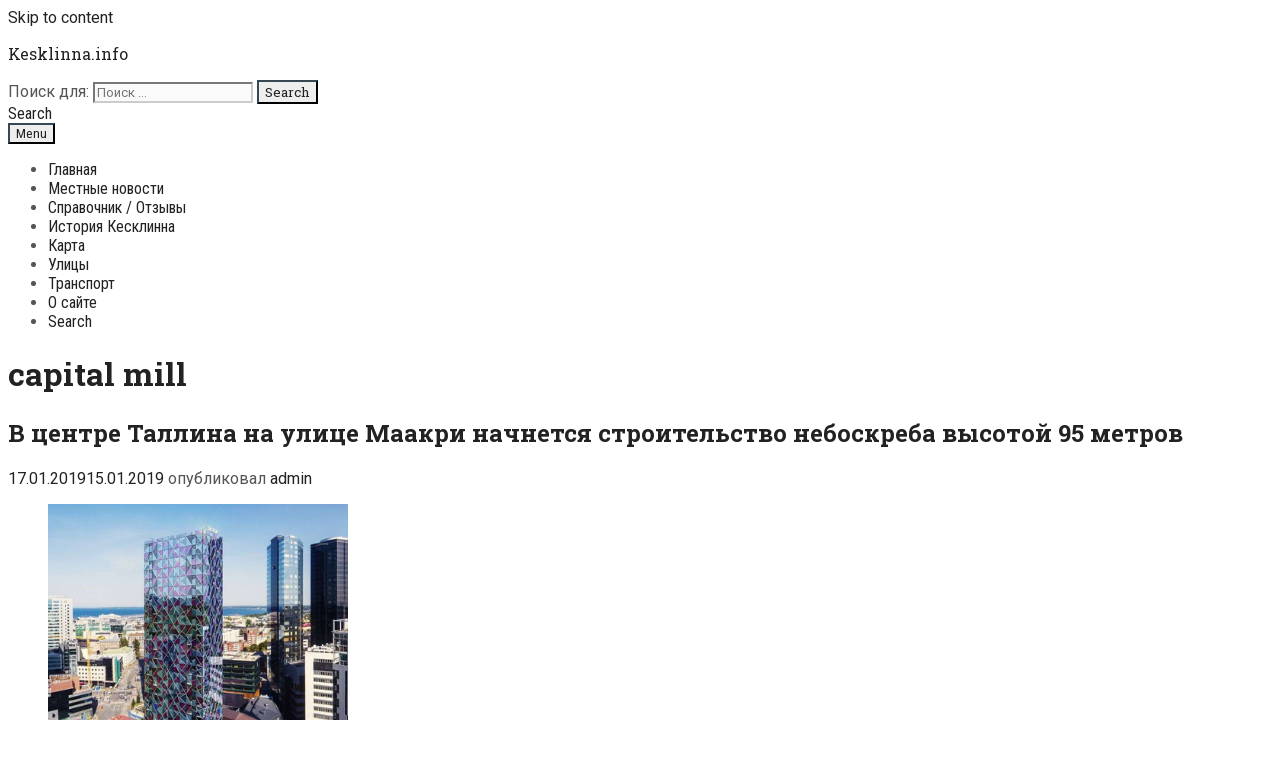

--- FILE ---
content_type: text/html; charset=UTF-8
request_url: https://kesklinna.info/capital-mill/
body_size: 14744
content:
<!DOCTYPE html>
<html dir="ltr" lang="ru-RU" prefix="og: https://ogp.me/ns#">
<head>
	<meta charset="UTF-8">
	<meta http-equiv="X-UA-Compatible" content="IE=edge" />
	<link rel="profile" href="http://gmpg.org/xfn/11">
	<title>capital mill | Kesklinna.info</title>

		<!-- All in One SEO 4.5.4 - aioseo.com -->
		<meta name="robots" content="max-image-preview:large" />
		<link rel="canonical" href="https://kesklinna.info/capital-mill/" />
		<meta name="generator" content="All in One SEO (AIOSEO) 4.5.4" />
		<script type="application/ld+json" class="aioseo-schema">
			{"@context":"https:\/\/schema.org","@graph":[{"@type":"BreadcrumbList","@id":"https:\/\/kesklinna.info\/capital-mill\/#breadcrumblist","itemListElement":[{"@type":"ListItem","@id":"https:\/\/kesklinna.info\/#listItem","position":1,"name":"\u0413\u043b\u0430\u0432\u043d\u0430\u044f \u0441\u0442\u0440\u0430\u043d\u0438\u0446\u0430","item":"https:\/\/kesklinna.info\/","nextItem":"https:\/\/kesklinna.info\/capital-mill\/#listItem"},{"@type":"ListItem","@id":"https:\/\/kesklinna.info\/capital-mill\/#listItem","position":2,"name":"capital mill","previousItem":"https:\/\/kesklinna.info\/#listItem"}]},{"@type":"CollectionPage","@id":"https:\/\/kesklinna.info\/capital-mill\/#collectionpage","url":"https:\/\/kesklinna.info\/capital-mill\/","name":"capital mill | Kesklinna.info","inLanguage":"ru-RU","isPartOf":{"@id":"https:\/\/kesklinna.info\/#website"},"breadcrumb":{"@id":"https:\/\/kesklinna.info\/capital-mill\/#breadcrumblist"}},{"@type":"Organization","@id":"https:\/\/kesklinna.info\/#organization","name":"Kesklinna.info","url":"https:\/\/kesklinna.info\/"},{"@type":"WebSite","@id":"https:\/\/kesklinna.info\/#website","url":"https:\/\/kesklinna.info\/","name":"Kesklinna.info","description":"\u2026 \u0442\u043e\u043b\u044c\u043a\u043e \u043c\u0435\u0441\u0442\u043d\u044b\u0435 \u043d\u043e\u0432\u043e\u0441\u0442\u0438","inLanguage":"ru-RU","publisher":{"@id":"https:\/\/kesklinna.info\/#organization"}}]}
		</script>
		<!-- All in One SEO -->

<link rel='dns-prefetch' href='//fonts.googleapis.com' />
<link rel='dns-prefetch' href='//www.googletagmanager.com' />
<link rel='dns-prefetch' href='//pagead2.googlesyndication.com' />
<link rel="alternate" type="application/rss+xml" title="Kesklinna.info &raquo; Лента" href="https://kesklinna.info/feed/" />
<link rel="alternate" type="application/rss+xml" title="Kesklinna.info &raquo; Лента комментариев" href="https://kesklinna.info/comments/feed/" />
<link rel="alternate" type="application/rss+xml" title="Kesklinna.info &raquo; Лента метки capital mill" href="https://kesklinna.info/capital-mill/feed/" />
<script type="text/javascript">
/* <![CDATA[ */
window._wpemojiSettings = {"baseUrl":"https:\/\/s.w.org\/images\/core\/emoji\/14.0.0\/72x72\/","ext":".png","svgUrl":"https:\/\/s.w.org\/images\/core\/emoji\/14.0.0\/svg\/","svgExt":".svg","source":{"concatemoji":"https:\/\/kesklinna.info\/wp-includes\/js\/wp-emoji-release.min.js?ver=6.4.7"}};
/*! This file is auto-generated */
!function(i,n){var o,s,e;function c(e){try{var t={supportTests:e,timestamp:(new Date).valueOf()};sessionStorage.setItem(o,JSON.stringify(t))}catch(e){}}function p(e,t,n){e.clearRect(0,0,e.canvas.width,e.canvas.height),e.fillText(t,0,0);var t=new Uint32Array(e.getImageData(0,0,e.canvas.width,e.canvas.height).data),r=(e.clearRect(0,0,e.canvas.width,e.canvas.height),e.fillText(n,0,0),new Uint32Array(e.getImageData(0,0,e.canvas.width,e.canvas.height).data));return t.every(function(e,t){return e===r[t]})}function u(e,t,n){switch(t){case"flag":return n(e,"\ud83c\udff3\ufe0f\u200d\u26a7\ufe0f","\ud83c\udff3\ufe0f\u200b\u26a7\ufe0f")?!1:!n(e,"\ud83c\uddfa\ud83c\uddf3","\ud83c\uddfa\u200b\ud83c\uddf3")&&!n(e,"\ud83c\udff4\udb40\udc67\udb40\udc62\udb40\udc65\udb40\udc6e\udb40\udc67\udb40\udc7f","\ud83c\udff4\u200b\udb40\udc67\u200b\udb40\udc62\u200b\udb40\udc65\u200b\udb40\udc6e\u200b\udb40\udc67\u200b\udb40\udc7f");case"emoji":return!n(e,"\ud83e\udef1\ud83c\udffb\u200d\ud83e\udef2\ud83c\udfff","\ud83e\udef1\ud83c\udffb\u200b\ud83e\udef2\ud83c\udfff")}return!1}function f(e,t,n){var r="undefined"!=typeof WorkerGlobalScope&&self instanceof WorkerGlobalScope?new OffscreenCanvas(300,150):i.createElement("canvas"),a=r.getContext("2d",{willReadFrequently:!0}),o=(a.textBaseline="top",a.font="600 32px Arial",{});return e.forEach(function(e){o[e]=t(a,e,n)}),o}function t(e){var t=i.createElement("script");t.src=e,t.defer=!0,i.head.appendChild(t)}"undefined"!=typeof Promise&&(o="wpEmojiSettingsSupports",s=["flag","emoji"],n.supports={everything:!0,everythingExceptFlag:!0},e=new Promise(function(e){i.addEventListener("DOMContentLoaded",e,{once:!0})}),new Promise(function(t){var n=function(){try{var e=JSON.parse(sessionStorage.getItem(o));if("object"==typeof e&&"number"==typeof e.timestamp&&(new Date).valueOf()<e.timestamp+604800&&"object"==typeof e.supportTests)return e.supportTests}catch(e){}return null}();if(!n){if("undefined"!=typeof Worker&&"undefined"!=typeof OffscreenCanvas&&"undefined"!=typeof URL&&URL.createObjectURL&&"undefined"!=typeof Blob)try{var e="postMessage("+f.toString()+"("+[JSON.stringify(s),u.toString(),p.toString()].join(",")+"));",r=new Blob([e],{type:"text/javascript"}),a=new Worker(URL.createObjectURL(r),{name:"wpTestEmojiSupports"});return void(a.onmessage=function(e){c(n=e.data),a.terminate(),t(n)})}catch(e){}c(n=f(s,u,p))}t(n)}).then(function(e){for(var t in e)n.supports[t]=e[t],n.supports.everything=n.supports.everything&&n.supports[t],"flag"!==t&&(n.supports.everythingExceptFlag=n.supports.everythingExceptFlag&&n.supports[t]);n.supports.everythingExceptFlag=n.supports.everythingExceptFlag&&!n.supports.flag,n.DOMReady=!1,n.readyCallback=function(){n.DOMReady=!0}}).then(function(){return e}).then(function(){var e;n.supports.everything||(n.readyCallback(),(e=n.source||{}).concatemoji?t(e.concatemoji):e.wpemoji&&e.twemoji&&(t(e.twemoji),t(e.wpemoji)))}))}((window,document),window._wpemojiSettings);
/* ]]> */
</script>
<link rel='stylesheet' id='kohaku-default-fonts-css' href='//fonts.googleapis.com/css?family=Roboto+Slab:100,300,regular,700|Roboto+Condensed:300,300italic,regular,italic,700,700italic|Roboto:100,100italic,300,300italic,regular,italic,500,500italic,700,700italic,900,900italic' type='text/css' media='all' />
<style id='wp-emoji-styles-inline-css' type='text/css'>

	img.wp-smiley, img.emoji {
		display: inline !important;
		border: none !important;
		box-shadow: none !important;
		height: 1em !important;
		width: 1em !important;
		margin: 0 0.07em !important;
		vertical-align: -0.1em !important;
		background: none !important;
		padding: 0 !important;
	}
</style>
<link rel='stylesheet' id='wp-block-library-css' href='https://kesklinna.info/wp-includes/css/dist/block-library/style.min.css?ver=6.4.7' type='text/css' media='all' />
<style id='wp-block-library-theme-inline-css' type='text/css'>
.wp-block-audio figcaption{color:#555;font-size:13px;text-align:center}.is-dark-theme .wp-block-audio figcaption{color:hsla(0,0%,100%,.65)}.wp-block-audio{margin:0 0 1em}.wp-block-code{border:1px solid #ccc;border-radius:4px;font-family:Menlo,Consolas,monaco,monospace;padding:.8em 1em}.wp-block-embed figcaption{color:#555;font-size:13px;text-align:center}.is-dark-theme .wp-block-embed figcaption{color:hsla(0,0%,100%,.65)}.wp-block-embed{margin:0 0 1em}.blocks-gallery-caption{color:#555;font-size:13px;text-align:center}.is-dark-theme .blocks-gallery-caption{color:hsla(0,0%,100%,.65)}.wp-block-image figcaption{color:#555;font-size:13px;text-align:center}.is-dark-theme .wp-block-image figcaption{color:hsla(0,0%,100%,.65)}.wp-block-image{margin:0 0 1em}.wp-block-pullquote{border-bottom:4px solid;border-top:4px solid;color:currentColor;margin-bottom:1.75em}.wp-block-pullquote cite,.wp-block-pullquote footer,.wp-block-pullquote__citation{color:currentColor;font-size:.8125em;font-style:normal;text-transform:uppercase}.wp-block-quote{border-left:.25em solid;margin:0 0 1.75em;padding-left:1em}.wp-block-quote cite,.wp-block-quote footer{color:currentColor;font-size:.8125em;font-style:normal;position:relative}.wp-block-quote.has-text-align-right{border-left:none;border-right:.25em solid;padding-left:0;padding-right:1em}.wp-block-quote.has-text-align-center{border:none;padding-left:0}.wp-block-quote.is-large,.wp-block-quote.is-style-large,.wp-block-quote.is-style-plain{border:none}.wp-block-search .wp-block-search__label{font-weight:700}.wp-block-search__button{border:1px solid #ccc;padding:.375em .625em}:where(.wp-block-group.has-background){padding:1.25em 2.375em}.wp-block-separator.has-css-opacity{opacity:.4}.wp-block-separator{border:none;border-bottom:2px solid;margin-left:auto;margin-right:auto}.wp-block-separator.has-alpha-channel-opacity{opacity:1}.wp-block-separator:not(.is-style-wide):not(.is-style-dots){width:100px}.wp-block-separator.has-background:not(.is-style-dots){border-bottom:none;height:1px}.wp-block-separator.has-background:not(.is-style-wide):not(.is-style-dots){height:2px}.wp-block-table{margin:0 0 1em}.wp-block-table td,.wp-block-table th{word-break:normal}.wp-block-table figcaption{color:#555;font-size:13px;text-align:center}.is-dark-theme .wp-block-table figcaption{color:hsla(0,0%,100%,.65)}.wp-block-video figcaption{color:#555;font-size:13px;text-align:center}.is-dark-theme .wp-block-video figcaption{color:hsla(0,0%,100%,.65)}.wp-block-video{margin:0 0 1em}.wp-block-template-part.has-background{margin-bottom:0;margin-top:0;padding:1.25em 2.375em}
</style>
<style id='classic-theme-styles-inline-css' type='text/css'>
/*! This file is auto-generated */
.wp-block-button__link{color:#fff;background-color:#32373c;border-radius:9999px;box-shadow:none;text-decoration:none;padding:calc(.667em + 2px) calc(1.333em + 2px);font-size:1.125em}.wp-block-file__button{background:#32373c;color:#fff;text-decoration:none}
</style>
<style id='global-styles-inline-css' type='text/css'>
body{--wp--preset--color--black: #000000;--wp--preset--color--cyan-bluish-gray: #abb8c3;--wp--preset--color--white: #ffffff;--wp--preset--color--pale-pink: #f78da7;--wp--preset--color--vivid-red: #cf2e2e;--wp--preset--color--luminous-vivid-orange: #ff6900;--wp--preset--color--luminous-vivid-amber: #fcb900;--wp--preset--color--light-green-cyan: #7bdcb5;--wp--preset--color--vivid-green-cyan: #00d084;--wp--preset--color--pale-cyan-blue: #8ed1fc;--wp--preset--color--vivid-cyan-blue: #0693e3;--wp--preset--color--vivid-purple: #9b51e0;--wp--preset--gradient--vivid-cyan-blue-to-vivid-purple: linear-gradient(135deg,rgba(6,147,227,1) 0%,rgb(155,81,224) 100%);--wp--preset--gradient--light-green-cyan-to-vivid-green-cyan: linear-gradient(135deg,rgb(122,220,180) 0%,rgb(0,208,130) 100%);--wp--preset--gradient--luminous-vivid-amber-to-luminous-vivid-orange: linear-gradient(135deg,rgba(252,185,0,1) 0%,rgba(255,105,0,1) 100%);--wp--preset--gradient--luminous-vivid-orange-to-vivid-red: linear-gradient(135deg,rgba(255,105,0,1) 0%,rgb(207,46,46) 100%);--wp--preset--gradient--very-light-gray-to-cyan-bluish-gray: linear-gradient(135deg,rgb(238,238,238) 0%,rgb(169,184,195) 100%);--wp--preset--gradient--cool-to-warm-spectrum: linear-gradient(135deg,rgb(74,234,220) 0%,rgb(151,120,209) 20%,rgb(207,42,186) 40%,rgb(238,44,130) 60%,rgb(251,105,98) 80%,rgb(254,248,76) 100%);--wp--preset--gradient--blush-light-purple: linear-gradient(135deg,rgb(255,206,236) 0%,rgb(152,150,240) 100%);--wp--preset--gradient--blush-bordeaux: linear-gradient(135deg,rgb(254,205,165) 0%,rgb(254,45,45) 50%,rgb(107,0,62) 100%);--wp--preset--gradient--luminous-dusk: linear-gradient(135deg,rgb(255,203,112) 0%,rgb(199,81,192) 50%,rgb(65,88,208) 100%);--wp--preset--gradient--pale-ocean: linear-gradient(135deg,rgb(255,245,203) 0%,rgb(182,227,212) 50%,rgb(51,167,181) 100%);--wp--preset--gradient--electric-grass: linear-gradient(135deg,rgb(202,248,128) 0%,rgb(113,206,126) 100%);--wp--preset--gradient--midnight: linear-gradient(135deg,rgb(2,3,129) 0%,rgb(40,116,252) 100%);--wp--preset--font-size--small: 13px;--wp--preset--font-size--medium: 20px;--wp--preset--font-size--large: 36px;--wp--preset--font-size--x-large: 42px;--wp--preset--spacing--20: 0.44rem;--wp--preset--spacing--30: 0.67rem;--wp--preset--spacing--40: 1rem;--wp--preset--spacing--50: 1.5rem;--wp--preset--spacing--60: 2.25rem;--wp--preset--spacing--70: 3.38rem;--wp--preset--spacing--80: 5.06rem;--wp--preset--shadow--natural: 6px 6px 9px rgba(0, 0, 0, 0.2);--wp--preset--shadow--deep: 12px 12px 50px rgba(0, 0, 0, 0.4);--wp--preset--shadow--sharp: 6px 6px 0px rgba(0, 0, 0, 0.2);--wp--preset--shadow--outlined: 6px 6px 0px -3px rgba(255, 255, 255, 1), 6px 6px rgba(0, 0, 0, 1);--wp--preset--shadow--crisp: 6px 6px 0px rgba(0, 0, 0, 1);}:where(.is-layout-flex){gap: 0.5em;}:where(.is-layout-grid){gap: 0.5em;}body .is-layout-flow > .alignleft{float: left;margin-inline-start: 0;margin-inline-end: 2em;}body .is-layout-flow > .alignright{float: right;margin-inline-start: 2em;margin-inline-end: 0;}body .is-layout-flow > .aligncenter{margin-left: auto !important;margin-right: auto !important;}body .is-layout-constrained > .alignleft{float: left;margin-inline-start: 0;margin-inline-end: 2em;}body .is-layout-constrained > .alignright{float: right;margin-inline-start: 2em;margin-inline-end: 0;}body .is-layout-constrained > .aligncenter{margin-left: auto !important;margin-right: auto !important;}body .is-layout-constrained > :where(:not(.alignleft):not(.alignright):not(.alignfull)){max-width: var(--wp--style--global--content-size);margin-left: auto !important;margin-right: auto !important;}body .is-layout-constrained > .alignwide{max-width: var(--wp--style--global--wide-size);}body .is-layout-flex{display: flex;}body .is-layout-flex{flex-wrap: wrap;align-items: center;}body .is-layout-flex > *{margin: 0;}body .is-layout-grid{display: grid;}body .is-layout-grid > *{margin: 0;}:where(.wp-block-columns.is-layout-flex){gap: 2em;}:where(.wp-block-columns.is-layout-grid){gap: 2em;}:where(.wp-block-post-template.is-layout-flex){gap: 1.25em;}:where(.wp-block-post-template.is-layout-grid){gap: 1.25em;}.has-black-color{color: var(--wp--preset--color--black) !important;}.has-cyan-bluish-gray-color{color: var(--wp--preset--color--cyan-bluish-gray) !important;}.has-white-color{color: var(--wp--preset--color--white) !important;}.has-pale-pink-color{color: var(--wp--preset--color--pale-pink) !important;}.has-vivid-red-color{color: var(--wp--preset--color--vivid-red) !important;}.has-luminous-vivid-orange-color{color: var(--wp--preset--color--luminous-vivid-orange) !important;}.has-luminous-vivid-amber-color{color: var(--wp--preset--color--luminous-vivid-amber) !important;}.has-light-green-cyan-color{color: var(--wp--preset--color--light-green-cyan) !important;}.has-vivid-green-cyan-color{color: var(--wp--preset--color--vivid-green-cyan) !important;}.has-pale-cyan-blue-color{color: var(--wp--preset--color--pale-cyan-blue) !important;}.has-vivid-cyan-blue-color{color: var(--wp--preset--color--vivid-cyan-blue) !important;}.has-vivid-purple-color{color: var(--wp--preset--color--vivid-purple) !important;}.has-black-background-color{background-color: var(--wp--preset--color--black) !important;}.has-cyan-bluish-gray-background-color{background-color: var(--wp--preset--color--cyan-bluish-gray) !important;}.has-white-background-color{background-color: var(--wp--preset--color--white) !important;}.has-pale-pink-background-color{background-color: var(--wp--preset--color--pale-pink) !important;}.has-vivid-red-background-color{background-color: var(--wp--preset--color--vivid-red) !important;}.has-luminous-vivid-orange-background-color{background-color: var(--wp--preset--color--luminous-vivid-orange) !important;}.has-luminous-vivid-amber-background-color{background-color: var(--wp--preset--color--luminous-vivid-amber) !important;}.has-light-green-cyan-background-color{background-color: var(--wp--preset--color--light-green-cyan) !important;}.has-vivid-green-cyan-background-color{background-color: var(--wp--preset--color--vivid-green-cyan) !important;}.has-pale-cyan-blue-background-color{background-color: var(--wp--preset--color--pale-cyan-blue) !important;}.has-vivid-cyan-blue-background-color{background-color: var(--wp--preset--color--vivid-cyan-blue) !important;}.has-vivid-purple-background-color{background-color: var(--wp--preset--color--vivid-purple) !important;}.has-black-border-color{border-color: var(--wp--preset--color--black) !important;}.has-cyan-bluish-gray-border-color{border-color: var(--wp--preset--color--cyan-bluish-gray) !important;}.has-white-border-color{border-color: var(--wp--preset--color--white) !important;}.has-pale-pink-border-color{border-color: var(--wp--preset--color--pale-pink) !important;}.has-vivid-red-border-color{border-color: var(--wp--preset--color--vivid-red) !important;}.has-luminous-vivid-orange-border-color{border-color: var(--wp--preset--color--luminous-vivid-orange) !important;}.has-luminous-vivid-amber-border-color{border-color: var(--wp--preset--color--luminous-vivid-amber) !important;}.has-light-green-cyan-border-color{border-color: var(--wp--preset--color--light-green-cyan) !important;}.has-vivid-green-cyan-border-color{border-color: var(--wp--preset--color--vivid-green-cyan) !important;}.has-pale-cyan-blue-border-color{border-color: var(--wp--preset--color--pale-cyan-blue) !important;}.has-vivid-cyan-blue-border-color{border-color: var(--wp--preset--color--vivid-cyan-blue) !important;}.has-vivid-purple-border-color{border-color: var(--wp--preset--color--vivid-purple) !important;}.has-vivid-cyan-blue-to-vivid-purple-gradient-background{background: var(--wp--preset--gradient--vivid-cyan-blue-to-vivid-purple) !important;}.has-light-green-cyan-to-vivid-green-cyan-gradient-background{background: var(--wp--preset--gradient--light-green-cyan-to-vivid-green-cyan) !important;}.has-luminous-vivid-amber-to-luminous-vivid-orange-gradient-background{background: var(--wp--preset--gradient--luminous-vivid-amber-to-luminous-vivid-orange) !important;}.has-luminous-vivid-orange-to-vivid-red-gradient-background{background: var(--wp--preset--gradient--luminous-vivid-orange-to-vivid-red) !important;}.has-very-light-gray-to-cyan-bluish-gray-gradient-background{background: var(--wp--preset--gradient--very-light-gray-to-cyan-bluish-gray) !important;}.has-cool-to-warm-spectrum-gradient-background{background: var(--wp--preset--gradient--cool-to-warm-spectrum) !important;}.has-blush-light-purple-gradient-background{background: var(--wp--preset--gradient--blush-light-purple) !important;}.has-blush-bordeaux-gradient-background{background: var(--wp--preset--gradient--blush-bordeaux) !important;}.has-luminous-dusk-gradient-background{background: var(--wp--preset--gradient--luminous-dusk) !important;}.has-pale-ocean-gradient-background{background: var(--wp--preset--gradient--pale-ocean) !important;}.has-electric-grass-gradient-background{background: var(--wp--preset--gradient--electric-grass) !important;}.has-midnight-gradient-background{background: var(--wp--preset--gradient--midnight) !important;}.has-small-font-size{font-size: var(--wp--preset--font-size--small) !important;}.has-medium-font-size{font-size: var(--wp--preset--font-size--medium) !important;}.has-large-font-size{font-size: var(--wp--preset--font-size--large) !important;}.has-x-large-font-size{font-size: var(--wp--preset--font-size--x-large) !important;}
.wp-block-navigation a:where(:not(.wp-element-button)){color: inherit;}
:where(.wp-block-post-template.is-layout-flex){gap: 1.25em;}:where(.wp-block-post-template.is-layout-grid){gap: 1.25em;}
:where(.wp-block-columns.is-layout-flex){gap: 2em;}:where(.wp-block-columns.is-layout-grid){gap: 2em;}
.wp-block-pullquote{font-size: 1.5em;line-height: 1.6;}
</style>
<link rel='stylesheet' id='contact-form-7-css' href='https://kesklinna.info/wp-content/plugins/contact-form-7/includes/css/styles.css?ver=5.9.8' type='text/css' media='all' />
<link rel='stylesheet' id='cookie-law-info-css' href='https://kesklinna.info/wp-content/plugins/cookie-law-info/legacy/public/css/cookie-law-info-public.css?ver=3.3.9.1' type='text/css' media='all' />
<link rel='stylesheet' id='cookie-law-info-gdpr-css' href='https://kesklinna.info/wp-content/plugins/cookie-law-info/legacy/public/css/cookie-law-info-gdpr.css?ver=3.3.9.1' type='text/css' media='all' />
<link rel='stylesheet' id='wp-polls-css' href='https://kesklinna.info/wp-content/plugins/wp-polls/polls-css.css?ver=2.77.3' type='text/css' media='all' />
<style id='wp-polls-inline-css' type='text/css'>
.wp-polls .pollbar {
	margin: 1px;
	font-size: 6px;
	line-height: 8px;
	height: 8px;
	background-image: url('https://kesklinna.info/wp-content/plugins/wp-polls/images/default/pollbg.gif');
	border: 1px solid #c8c8c8;
}

</style>
<link rel='stylesheet' id='kohaku-style-grid-css' href='https://kesklinna.info/wp-content/themes/kohaku/css/unsemantic-grid.min.css?ver=1.4.0' type='text/css' media='all' />
<link rel='stylesheet' id='kohaku-style-css' href='https://kesklinna.info/wp-content/themes/kohaku/style.min.css?ver=1.4.0' type='text/css' media='all' />
<style id='kohaku-style-inline-css' type='text/css'>
body{color:#555555;}.kohaku-side-padding-inside{background-color:#ffffff;}.kohaku-side-left-cover,.kohaku-side-right-cover{background-color:#374855;}a, a:visited{color:#222222;text-decoration:none;}a:hover, a:focus, a:active{color:#555555;text-decoration:none;}body .grid-container{max-width:2000px;}body, button, input, select, textarea{font-family:"Roboto";}.top-bar{font-family:"Roboto Condensed";}.main-title{font-family:"Roboto Slab";}.main-navigation a, .menu-toggle{font-family:"Roboto Condensed";}.main-navigation .main-nav ul ul li a{font-size:17px;}.widget-title{font-family:"Roboto Slab";}button:not(.menu-toggle),html input[type="button"],input[type="reset"],input[type="submit"],.button,.button:visited{font-family:"Roboto Slab";}h1{font-family:"Roboto Slab";}h2{font-family:"Roboto Slab";}h3{font-family:"Roboto Slab";}.site-info{font-family:"Roboto Condensed";}.kohaku-side-left-content{font-family:"Roboto Condensed";}@media (max-width:768px){.main-title{font-size:25px;}h1{font-size:30px;}h2{font-size:25px;}}.top-bar{background-color:#374855;color:#ffffff;}.top-bar a,.top-bar a:visited{color:#ffffff;}.top-bar a:hover{color:#dddddd;}.main-navigation,.main-navigation ul ul,.transparent-header .main-navigation.is_stuck{background-color:#ffffff;}.main-navigation .main-nav ul li a,.menu-toggle{color:#222222;}.main-navigation .main-nav ul li:hover > a,.main-navigation .main-nav ul li:focus > a, .main-navigation .main-nav ul li.sfHover > a{color:#555555;}button.menu-toggle:hover,button.menu-toggle:focus,.main-navigation .mobile-bar-items a,.main-navigation .mobile-bar-items a:hover,.main-navigation .mobile-bar-items a:focus{color:#222222;}.inside-navigation .search-form input[type="search"]:focus{color:#555555;}.main-navigation ul ul{background-color:#222222;}.main-navigation .main-nav ul ul li a{color:#ffffff;}.main-navigation .main-nav ul ul li:hover > a,.main-navigation .main-nav ul ul li:focus > a,.main-navigation .main-nav ul ul li.sfHover > a{color:#cccccc;}h1{color:#222222;}h2{color:#222222;}h3{color:#222222;}.footer-widgets{color:#ffffff;background-color:#374855;}.footer-widgets h1,.footer-widgets h2,.footer-widgets h3{color:#ffffff;}.footer-widgets a,.footer-widgets a:visited{color:#dddddd;}.footer-widgets a:hover{color:#ffffff;}.footer-widgets .widget-title{color:#ffffff;}.site-info{color:#222222;background-color:#ffffff;}.site-info a,.site-info a:visited{color:#222222;}.site-info a:hover{color:#555555;}input[type="text"],input[type="email"],input[type="url"],input[type="password"],input[type="search"],input[type="tel"],input[type="number"],textarea,select{color:#555555;background-color:#fafafa;border-color:#cccccc;}input[type="text"]:focus,input[type="email"]:focus,input[type="url"]:focus,input[type="password"]:focus,input[type="search"]:focus,input[type="tel"]:focus,input[type="number"]:focus,textarea:focus,select:focus{color:#555555;background-color:#ffffff;border-color:#bfbfbf;}button,html input[type="button"],input[type="reset"],input[type="submit"],a.button,a.button:visited{color:#222222;background-color:#eeeeee;border-color:#374855;}button:hover,html input[type="button"]:hover,input[type="reset"]:hover,input[type="submit"]:hover,a.button:hover,button:focus,html input[type="button"]:focus,input[type="reset"]:focus,input[type="submit"]:focus,a.button:focus{color:#ffffff;background-color:#374855;}.kohaku-back-to-top,.kohaku-back-to-top:visited{background-color:rgba(255,255,255,0.7);color:#374855;}.kohaku-back-to-top:hover,.kohaku-back-to-top:focus{background-color:#ffffff;color:#374855;}.kohaku-side-left-content{color:#ffffff;}.kohaku-side-left-content a{color:#dddddd;}.kohaku-side-left-content a:hover{color:#ffffff;}@media (min-width:768px){.transparent-header .site-header{width:calc(100% - 60px - 0px) !important;}}@media (max-width:768px){.separate-containers .inside-article, .separate-containers .comments-area, .separate-containers .page-header, .separate-containers .paging-navigation, .one-container .site-content, .inside-page-header{padding:15px;}}.nav-float-right .is_stuck.main-navigation{width:calc(100% - 60px - 0px) !important;}@media (max-width:768px){body{padding:0px 0px 0px 30px;}}.main-navigation ul ul{top:auto;}.inside-navigation .search-form, .inside-navigation .search-form input{height:100%;}.rtl .menu-item-has-children .dropdown-menu-toggle{padding-left:5px;}.rtl .main-navigation .main-nav ul li.menu-item-has-children > a{padding-right:5px;}
</style>
<link rel='stylesheet' id='kohaku-mobile-style-css' href='https://kesklinna.info/wp-content/themes/kohaku/css/mobile.min.css?ver=1.4.0' type='text/css' media='all' />
<link rel='stylesheet' id='font-awesome-css' href='https://kesklinna.info/wp-content/themes/kohaku/css/font-awesome.min.css?ver=5.1' type='text/css' media='all' />
<link rel='stylesheet' id='wp-pagenavi-css' href='https://kesklinna.info/wp-content/plugins/wp-pagenavi/pagenavi-css.css?ver=2.70' type='text/css' media='all' />
<script type="text/javascript" src="https://kesklinna.info/wp-includes/js/jquery/jquery.min.js?ver=3.7.1" id="jquery-core-js"></script>
<script type="text/javascript" src="https://kesklinna.info/wp-includes/js/jquery/jquery-migrate.min.js?ver=3.4.1" id="jquery-migrate-js"></script>
<script type="text/javascript" id="cookie-law-info-js-extra">
/* <![CDATA[ */
var Cli_Data = {"nn_cookie_ids":[],"cookielist":[],"non_necessary_cookies":[],"ccpaEnabled":"","ccpaRegionBased":"","ccpaBarEnabled":"","strictlyEnabled":["necessary","obligatoire"],"ccpaType":"gdpr","js_blocking":"","custom_integration":"","triggerDomRefresh":"","secure_cookies":""};
var cli_cookiebar_settings = {"animate_speed_hide":"500","animate_speed_show":"500","background":"#FFF","border":"#b1a6a6c2","border_on":"","button_1_button_colour":"#000","button_1_button_hover":"#000000","button_1_link_colour":"#fff","button_1_as_button":"1","button_1_new_win":"","button_2_button_colour":"#333","button_2_button_hover":"#292929","button_2_link_colour":"#444","button_2_as_button":"","button_2_hidebar":"","button_3_button_colour":"#000","button_3_button_hover":"#000000","button_3_link_colour":"#fff","button_3_as_button":"1","button_3_new_win":"","button_4_button_colour":"#000","button_4_button_hover":"#000000","button_4_link_colour":"#fff","button_4_as_button":"1","button_7_button_colour":"#61a229","button_7_button_hover":"#4e8221","button_7_link_colour":"#fff","button_7_as_button":"1","button_7_new_win":"","font_family":"inherit","header_fix":"","notify_animate_hide":"1","notify_animate_show":"","notify_div_id":"#cookie-law-info-bar","notify_position_horizontal":"right","notify_position_vertical":"bottom","scroll_close":"","scroll_close_reload":"","accept_close_reload":"","reject_close_reload":"","showagain_tab":"1","showagain_background":"#fff","showagain_border":"#000","showagain_div_id":"#cookie-law-info-again","showagain_x_position":"100px","text":"#000","show_once_yn":"","show_once":"10000","logging_on":"","as_popup":"","popup_overlay":"1","bar_heading_text":"","cookie_bar_as":"banner","popup_showagain_position":"bottom-right","widget_position":"left"};
var log_object = {"ajax_url":"https:\/\/kesklinna.info\/wp-admin\/admin-ajax.php"};
/* ]]> */
</script>
<script type="text/javascript" src="https://kesklinna.info/wp-content/plugins/cookie-law-info/legacy/public/js/cookie-law-info-public.js?ver=3.3.9.1" id="cookie-law-info-js"></script>
<link rel="https://api.w.org/" href="https://kesklinna.info/wp-json/" /><link rel="alternate" type="application/json" href="https://kesklinna.info/wp-json/wp/v2/tags/383" /><link rel="EditURI" type="application/rsd+xml" title="RSD" href="https://kesklinna.info/xmlrpc.php?rsd" />
<meta name="generator" content="WordPress 6.4.7" />
<meta name="generator" content="Site Kit by Google 1.170.0" /><!-- Analytics by WP Statistics - https://wp-statistics.com -->
<meta name="viewport" content="width=device-width, initial-scale=1">
<!-- Метатеги Google AdSense, добавленные Site Kit -->
<meta name="google-adsense-platform-account" content="ca-host-pub-2644536267352236">
<meta name="google-adsense-platform-domain" content="sitekit.withgoogle.com">
<!-- Завершите метатеги Google AdSense, добавленные Site Kit -->
<style type="text/css">.recentcomments a{display:inline !important;padding:0 !important;margin:0 !important;}</style>
<!-- Сниппет Google AdSense, добавленный Site Kit -->
<script type="text/javascript" async="async" src="https://pagead2.googlesyndication.com/pagead/js/adsbygoogle.js?client=ca-pub-7252235004434546&amp;host=ca-host-pub-2644536267352236" crossorigin="anonymous"></script>

<!-- Конечный сниппет Google AdSense, добавленный Site Kit -->
<link rel="icon" href="https://kesklinna.info/wp-content/uploads/2020/04/cropped-kesklinna_linnaosa-600x600-1-32x32.png" sizes="32x32" />
<link rel="icon" href="https://kesklinna.info/wp-content/uploads/2020/04/cropped-kesklinna_linnaosa-600x600-1-192x192.png" sizes="192x192" />
<link rel="apple-touch-icon" href="https://kesklinna.info/wp-content/uploads/2020/04/cropped-kesklinna_linnaosa-600x600-1-180x180.png" />
<meta name="msapplication-TileImage" content="https://kesklinna.info/wp-content/uploads/2020/04/cropped-kesklinna_linnaosa-600x600-1-270x270.png" />
</head>

<body itemtype='https://schema.org/Blog' itemscope='itemscope' class="archive tag tag-capital-mill tag-383 wp-embed-responsive  right-sidebar nav-float-left fluid-header separate-containers active-footer-widgets-4 nav-search-enabled nav-aligned-right header-aligned-left dropdown-hover">
		<div class="kohaku-side-padding-inside">
	<a class="screen-reader-text skip-link" href="#content" title="Skip to content">Skip to content</a>		<header itemtype="https://schema.org/WPHeader" itemscope="itemscope" id="masthead" class="site-header" style="background-image: url()">
			<div class="inside-header">
            	<div class="header-content-h">
				<div class="site-branding">
					<p class="main-title" itemprop="headline">
				<a href="https://kesklinna.info/" rel="home">
					Kesklinna.info
				</a>
			</p>
					
				</div>		<nav itemtype="https://schema.org/SiteNavigationElement" itemscope="itemscope" id="site-navigation" class="main-navigation grid-container grid-parent">
			<div class="inside-navigation grid-container grid-parent">
				<form method="get" class="search-form" action="https://kesklinna.info/">
	<label>
		<span class="screen-reader-text">Поиск для:</span>
		<input type="search" class="search-field" placeholder="Поиск &hellip;" value="" name="s" title="Поиск для:">
	</label>
	<input type="submit" class="search-submit" value="Search">
</form>
		<div class="mobile-bar-items">
						<span class="search-item" title="Search">
				<a href="#">
					<span class="screen-reader-text">Search</span>
				</a>
			</span>
		</div><!-- .mobile-bar-items -->
						<button class="menu-toggle" aria-controls="primary-menu" aria-expanded="false">
										<span class="mobile-menu">Menu</span>
				</button>
				<div id="primary-menu" class="main-nav"><ul id="menu-menu-1" class=" menu sf-menu"><li id="menu-item-1512" class="menu-item menu-item-type-custom menu-item-object-custom menu-item-1512"><a href="https://kesklinna.info/mestnye-novosti/">Главная</a></li>
<li id="menu-item-1519" class="menu-item menu-item-type-taxonomy menu-item-object-category menu-item-1519"><a href="https://kesklinna.info/mestnye-novosti/">Местные новости</a></li>
<li id="menu-item-1530" class="menu-item menu-item-type-post_type menu-item-object-page menu-item-1530"><a href="https://kesklinna.info/spravochnik-otzyvy/">Справочник / Отзывы</a></li>
<li id="menu-item-1514" class="menu-item menu-item-type-post_type menu-item-object-page menu-item-1514"><a href="https://kesklinna.info/istoriya-kesklinna/">История Кесклинна</a></li>
<li id="menu-item-1526" class="menu-item menu-item-type-post_type menu-item-object-page menu-item-1526"><a href="https://kesklinna.info/karta-kesklinna/">Карта</a></li>
<li id="menu-item-1515" class="menu-item menu-item-type-post_type menu-item-object-page menu-item-1515"><a href="https://kesklinna.info/ulicy-kesklinna/">Улицы</a></li>
<li id="menu-item-1527" class="menu-item menu-item-type-post_type menu-item-object-page menu-item-1527"><a href="https://kesklinna.info/raspisanie-transporta/">Транспорт</a></li>
<li id="menu-item-1517" class="menu-item menu-item-type-post_type menu-item-object-page menu-item-1517"><a href="https://kesklinna.info/o-sajte/">О сайте</a></li>
<li class="search-item" title="Search"><a href="#"><span class="screen-reader-text">Search</span></a></li></ul></div>			</div><!-- .inside-navigation -->
		</nav><!-- #site-navigation -->
		                </div><!-- .header-content-h -->
			</div><!-- .inside-header -->
		</header><!-- #masthead -->
		
	<div id="page" class="hfeed site grid-container container grid-parent">
		<div id="content" class="site-content">
			
	<div id="primary" class="content-area grid-parent mobile-grid-100 grid-75 tablet-grid-75">
		<main id="main" class="site-main">
					<header class="page-header">
			
			<h1 class="page-title">
				capital mill			</h1>

					</header><!-- .page-header -->
		<article id="post-1645" class="post-1645 post type-post status-publish format-standard hentry category-mestnye-novosti category-nedvizhimost category-obshhestvo category-stroitelstvo tag-capital-mill tag-kesklinn tag-koko tag-skyon tag-tallin tag-estoniya" itemtype='https://schema.org/CreativeWork' itemscope='itemscope'>
	<div class="inside-article">
    	<div class="article-holder">
		
		<header class="entry-header">
			<h2 class="entry-title" itemprop="headline"><a href="https://kesklinna.info/2019/01/15/v-centre-tallina-na-ulice-maakri-nachnetsya-stroitelstvo-neboskreba-vysotoj-95-metrov/" rel="bookmark">В центре Таллина на улице Маакри начнется строительство небоскреба высотой 95 метров</a></h2>			<div class="entry-meta">
				<span class="posted-on"><a href="https://kesklinna.info/2019/01/15/v-centre-tallina-na-ulice-maakri-nachnetsya-stroitelstvo-neboskreba-vysotoj-95-metrov/" title="10:15" rel="bookmark"><time class="updated" datetime="2019-01-17T05:39:18+02:00" itemprop="dateModified">17.01.2019</time><time class="entry-date published" datetime="2019-01-15T10:15:49+02:00" itemprop="datePublished">15.01.2019</time></a></span> <span class="byline"><span class="author vcard" itemtype="https://schema.org/Person" itemscope="itemscope" itemprop="author">опубликовал <a class="url fn n" href="https://kesklinna.info/author/admin/" title="View all posts by admin" rel="author" itemprop="url"><span class="author-name" itemprop="name">admin</span></a></span></span>			</div><!-- .entry-meta -->
				</header><!-- .entry-header -->

		
			<div class="entry-content" itemprop="text">
				<p><figure id="attachment_1646" aria-describedby="caption-attachment-1646" style="width: 290px" class="wp-caption alignleft"><img fetchpriority="high" decoding="async" src="https://kesklinna.info/wp-content/uploads/2019/01/maakri26-04-300x300.png" alt="Эскизы Skyon, созданные архитекторами KOKO: Авторы фото: Capital Mill и архитекторы KOKO." width="300" height="300" class="size-full wp-image-1646" /><figcaption id="caption-attachment-1646" class="wp-caption-text">Авторы фото: Capital Mill и архитекторы KOKO.</figcaption></figure>Получено разрешение на строительство в центре Таллина, на улице Маакри, 26-этажного офисного здания Skyon. Строительство начнется в первом квартале и будет продолжаться два года.  </p>
<p class="read-more-container"><a title="В центре Таллина на улице Маакри начнется строительство небоскреба высотой 95 метров" class="read-more content-read-more" href="https://kesklinna.info/2019/01/15/v-centre-tallina-na-ulice-maakri-nachnetsya-stroitelstvo-neboskreba-vysotoj-95-metrov/#more-1645">Подробнее<span class="screen-reader-text">В центре Таллина на улице Маакри начнется строительство небоскреба высотой 95 метров</span></a></p>
			</div><!-- .entry-content -->

					<footer class="entry-meta">
				<span class="cat-links"><span class="screen-reader-text">Рубрики </span><a href="https://kesklinna.info/mestnye-novosti/" rel="category tag">Местные новости</a>, <a href="https://kesklinna.info/mestnye-novosti/nedvizhimost/" rel="category tag">Недвижимость</a>, <a href="https://kesklinna.info/mestnye-novosti/obshhestvo/" rel="category tag">Общество</a>, <a href="https://kesklinna.info/mestnye-novosti/stroitelstvo/" rel="category tag">Строительство</a></span><span class="tags-links"><span class="screen-reader-text">Теги </span><a href="https://kesklinna.info/capital-mill/" rel="tag">capital mill</a>, <a href="https://kesklinna.info/kesklinn/" rel="tag">kesklinn</a>, <a href="https://kesklinna.info/koko/" rel="tag">koko</a>, <a href="https://kesklinna.info/skyon/" rel="tag">skyon</a>, <a href="https://kesklinna.info/tallin/" rel="tag">tallinn</a>, <a href="https://kesklinna.info/estoniya/" rel="tag">эстония</a></span><span class="comments-link"><a href="https://kesklinna.info/2019/01/15/v-centre-tallina-na-ulice-maakri-nachnetsya-stroitelstvo-neboskreba-vysotoj-95-metrov/#respond">Оставьте комментарий</a></span>							</footer><!-- .entry-meta -->
		        </div>
	</div><!-- .inside-article -->
</article><!-- #post-## -->
		</main><!-- #main -->
	</div><!-- #primary -->

	<div id="right-sidebar" itemtype="https://schema.org/WPSideBar" itemscope="itemscope" class="widget-area grid-25 tablet-grid-25 grid-parent sidebar">
	<div class="inside-right-sidebar">
		<aside id="search-2" class="widget inner-padding widget_search"><form method="get" class="search-form" action="https://kesklinna.info/">
	<label>
		<span class="screen-reader-text">Поиск для:</span>
		<input type="search" class="search-field" placeholder="Поиск &hellip;" value="" name="s" title="Поиск для:">
	</label>
	<input type="submit" class="search-submit" value="Search">
</form>
</aside><aside id="execphp-8" class="widget inner-padding widget_execphp">			<div class="execphpwidget"><script async src="https://pagead2.googlesyndication.com/pagead/js/adsbygoogle.js"></script>
<!-- KESKLINNA_INFO_336x280_SIDEBAR -->
<ins class="adsbygoogle"
     style="display:block"
     data-ad-client="ca-pub-7252235004434546"
     data-ad-slot="7662644044"
     data-ad-format="auto"
     data-full-width-responsive="true"></ins>
<script>
     (adsbygoogle = window.adsbygoogle || []).push({});
</script></div>
		</aside><aside id="categories-2" class="widget inner-padding widget_categories"><h2 class="widget-title">Рубрики Блога</h2>
			<ul>
					<li class="cat-item cat-item-268"><a href="https://kesklinna.info/kohalikud-uudised/">Kohalikud uudised</a> (1)
</li>
	<li class="cat-item cat-item-83"><a href="https://kesklinna.info/vopros-otvet/">Вопрос-Ответ</a> (1)
</li>
	<li class="cat-item cat-item-190"><a href="https://kesklinna.info/mestnye-novosti/">Местные новости</a> (113)
<ul class='children'>
	<li class="cat-item cat-item-126"><a href="https://kesklinna.info/mestnye-novosti/biznes/">Бизнес</a> (3)
</li>
	<li class="cat-item cat-item-16"><a href="https://kesklinna.info/mestnye-novosti/gosudarstvo/">Государство</a> (4)
</li>
	<li class="cat-item cat-item-145"><a href="https://kesklinna.info/mestnye-novosti/zdorove/">Здоровье</a> (2)
</li>
	<li class="cat-item cat-item-11"><a href="https://kesklinna.info/mestnye-novosti/kalejdoskop/">Калейдоскоп</a> (2)
</li>
	<li class="cat-item cat-item-6"><a href="https://kesklinna.info/mestnye-novosti/kriminal/">Криминал</a> (22)
</li>
	<li class="cat-item cat-item-3"><a href="https://kesklinna.info/mestnye-novosti/kultura/">Культура</a> (19)
</li>
	<li class="cat-item cat-item-374"><a href="https://kesklinna.info/mestnye-novosti/medicina/">Медицина</a> (2)
</li>
	<li class="cat-item cat-item-12"><a href="https://kesklinna.info/mestnye-novosti/mnenie/">Мнение</a> (1)
</li>
	<li class="cat-item cat-item-17"><a href="https://kesklinna.info/mestnye-novosti/meriya/">Мэрия</a> (42)
</li>
	<li class="cat-item cat-item-146"><a href="https://kesklinna.info/mestnye-novosti/nedvizhimost/">Недвижимость</a> (12)
</li>
	<li class="cat-item cat-item-127"><a href="https://kesklinna.info/mestnye-novosti/obrazovanie/">Образование</a> (1)
</li>
	<li class="cat-item cat-item-1"><a href="https://kesklinna.info/mestnye-novosti/obshhestvo/">Общество</a> (109)
</li>
	<li class="cat-item cat-item-10"><a href="https://kesklinna.info/mestnye-novosti/politika/">Политика</a> (2)
</li>
	<li class="cat-item cat-item-9"><a href="https://kesklinna.info/mestnye-novosti/proisshestviya/">Происшествия</a> (27)
</li>
	<li class="cat-item cat-item-144"><a href="https://kesklinna.info/mestnye-novosti/rabota/">Работа</a> (1)
</li>
	<li class="cat-item cat-item-328"><a href="https://kesklinna.info/mestnye-novosti/razvlecheniya/">Развлечения</a> (6)
	<ul class='children'>
	<li class="cat-item cat-item-80"><a href="https://kesklinna.info/mestnye-novosti/razvlecheniya/gastroli/">Гастроли</a> (3)
</li>
	</ul>
</li>
	<li class="cat-item cat-item-7"><a href="https://kesklinna.info/mestnye-novosti/sport/">Спорт</a> (1)
</li>
	<li class="cat-item cat-item-147"><a href="https://kesklinna.info/mestnye-novosti/stroitelstvo/">Строительство</a> (6)
</li>
	<li class="cat-item cat-item-44"><a href="https://kesklinna.info/mestnye-novosti/transport/">Транспорт</a> (14)
</li>
	<li class="cat-item cat-item-2"><a href="https://kesklinna.info/mestnye-novosti/ekonomika/">Экономика</a> (8)
</li>
</ul>
</li>
	<li class="cat-item cat-item-13"><a href="https://kesklinna.info/obyavleniya/">Объявления</a> (2)
<ul class='children'>
	<li class="cat-item cat-item-272"><a href="https://kesklinna.info/obyavleniya/uslugi/">Услуги</a> (2)
</li>
</ul>
</li>
			</ul>

			</aside><aside id="execphp-9" class="widget inner-padding widget_execphp">			<div class="execphpwidget"><script async src="https://pagead2.googlesyndication.com/pagead/js/adsbygoogle.js"></script>
<!-- KESKLINNA_INFO_336x280_SIDEBAR -->
<ins class="adsbygoogle"
     style="display:block"
     data-ad-client="ca-pub-7252235004434546"
     data-ad-slot="7662644044"
     data-ad-format="auto"
     data-full-width-responsive="true"></ins>
<script>
     (adsbygoogle = window.adsbygoogle || []).push({});
</script></div>
		</aside>
		<aside id="recent-posts-5" class="widget inner-padding widget_recent_entries">
		<h2 class="widget-title">Свежие записи</h2>
		<ul>
											<li>
					<a href="https://kesklinna.info/2022/08/14/dtp-s-elektrosamokatami-v-kesklinna-za-sutki-otpravili-v-bolnicu-dvoix/">ДТП с электросамокатами в Кесклинна за сутки отправили в больницу двоих</a>
									</li>
											<li>
					<a href="https://kesklinna.info/2020/11/14/v-kesklinne-avtomobil-sbil-rebyonka-na-peshexodnom-perexode/">В Кесклинне автомобиль сбил ребёнка  на пешеходном переходе</a>
									</li>
											<li>
					<a href="https://kesklinna.info/2020/11/11/uprava-kesklinna-priglashaet-molodezh-stat-rabochej-tenyu/">Управа Кесклинна приглашает молодежь стать рабочей тенью</a>
									</li>
											<li>
					<a href="https://kesklinna.info/2020/01/15/tallinskaya-municipalnaya-policiya-usilivaet-svoyu-deyatelnost/">Таллинская муниципальная полиция усиливает свою деятельность</a>
									</li>
											<li>
					<a href="https://kesklinna.info/2019/01/29/stroitelstvo-zhilogo-doma-zastavilo-zhitelej-rajona-yuxkentali-vystupit-protiv-planov-gorodskix-vlastej/">Строительство жилого дома заставило жителей района Юхкентали выступить против планов городских властей</a>
									</li>
					</ul>

		</aside><aside id="execphp-10" class="widget inner-padding widget_execphp">			<div class="execphpwidget"><script async src="https://pagead2.googlesyndication.com/pagead/js/adsbygoogle.js"></script>
<!-- KESKLINNA_INFO_336x280_SIDEBAR -->
<ins class="adsbygoogle"
     style="display:block"
     data-ad-client="ca-pub-7252235004434546"
     data-ad-slot="7662644044"
     data-ad-format="auto"
     data-full-width-responsive="true"></ins>
<script>
     (adsbygoogle = window.adsbygoogle || []).push({});
</script></div>
		</aside><aside id="recent-comments-5" class="widget inner-padding widget_recent_comments"><h2 class="widget-title">Свежие комментарии</h2><ul id="recentcomments"><li class="recentcomments"><span class="comment-author-link">Кот</span> к записи <a href="https://kesklinna.info/2009/05/18/meriya-obeshhaet-na-etoj-nedele-prodolzhit-remont-ulic/comment-page-1/#comment-97">Таллинская мэрия обещает продолжить ремонт улиц</a></li><li class="recentcomments"><span class="comment-author-link">Катерина</span> к записи <a href="https://kesklinna.info/2009/05/05/na-strojke-chernogo-lebedya-zatishe/comment-page-1/#comment-48">На стройке «Черного лебедя» затишье</a></li><li class="recentcomments"><span class="comment-author-link">Просто русский</span> к записи <a href="https://kesklinna.info/2009/05/05/na-strojke-chernogo-lebedya-zatishe/comment-page-1/#comment-46">На стройке «Черного лебедя» затишье</a></li><li class="recentcomments"><span class="comment-author-link">Серж</span> к записи <a href="https://kesklinna.info/2009/05/17/na-ploshhadi-vabaduze-budet-ustanovlen-bolshoj-ekran/comment-page-1/#comment-49">На площади Вабадузе будет установлен большой экран</a></li><li class="recentcomments"><span class="comment-author-link">Ежик без тумана</span> к записи <a href="https://kesklinna.info/2009/05/17/na-ploshhadi-vabaduze-budet-ustanovlen-bolshoj-ekran/comment-page-1/#comment-34">На площади Вабадузе будет установлен большой экран</a></li></ul></aside><aside id="linkcat-19" class="widget inner-padding widget_links"><h2 class="widget-title">Рекомендуем</h2>
	<ul class='xoxo blogroll'>
<li><a href="https://haabersti.info/" rel="co-worker colleague">Haabersti</a></li>
<li><a href="https://kristiine.linnaosa.ee/" rel="noopener" target="_blank">Kristiine</a></li>
<li><a href="https://lasnamae.info/">Lasnamäe</a></li>
<li><a href="https://mustamae.info/">Mustamäe</a></li>
<li><a href="https://nomme.info/">Nõmme</a></li>
<li><a href="https://pohja-tallinna.linnaosa.ee/" rel="noopener" target="_blank">Põhja-Tallinn</a></li>

	</ul>
</aside>
	</div><!-- .inside-right-sidebar -->
</div><!-- #secondary -->

	</div><!-- #content -->
</div><!-- #page -->


<div class="site-footer  ">
				<div id="footer-widgets" class="site footer-widgets">
				<div class="footer-widgets-container grid-container grid-parent">
					<div class="inside-footer-widgets">
							<div class="footer-widget-1 grid-parent grid-25 tablet-grid-50 mobile-grid-100">
		<aside id="execphp-3" class="widget inner-padding widget_execphp">			<div class="execphpwidget"></div>
		</aside>	</div>
		<div class="footer-widget-2 grid-parent grid-25 tablet-grid-50 mobile-grid-100">
		<aside id="execphp-4" class="widget inner-padding widget_execphp">			<div class="execphpwidget"></div>
		</aside>	</div>
		<div class="footer-widget-3 grid-parent grid-25 tablet-grid-50 mobile-grid-100">
		<aside id="execphp-5" class="widget inner-padding widget_execphp">			<div class="execphpwidget"></div>
		</aside>	</div>
		<div class="footer-widget-4 grid-parent grid-25 tablet-grid-50 mobile-grid-100">
		<aside id="execphp-6" class="widget inner-padding widget_execphp">			<div class="execphpwidget"></div>
		</aside>	</div>
						</div>
				</div>
			</div>
				<footer class="site-info" itemtype="https://schema.org/WPFooter" itemscope="itemscope">
			<div class="inside-site-info ">
								<div class="copyright-bar">
					© 2018-2023 All rights reserved.				</div>
			</div>
		</footer><!-- .site-info -->
		</div><!-- .site-footer -->

<a title="Scroll back to top" rel="nofollow" href="#" class="kohaku-back-to-top" style="opacity:0;visibility:hidden;" data-scroll-speed="400" data-start-scroll="300">
				<span class="screen-reader-text">Scroll back to top</span>
			</a>    	<div class="kohaku-side-left-cover"></div>
    	<div class="kohaku-side-right-cover"></div>
	</div>
	<!--googleoff: all--><div id="cookie-law-info-bar" data-nosnippet="true"><span>This website uses cookies to improve your experience. We'll assume you're ok with this, but you can opt-out if you wish.<a role='button' data-cli_action="accept" id="cookie_action_close_header" class="medium cli-plugin-button cli-plugin-main-button cookie_action_close_header cli_action_button wt-cli-accept-btn">Accept</a> <a href="https://kesklinna.info" id="CONSTANT_OPEN_URL" target="_blank" class="cli-plugin-main-link">Read More</a></span></div><div id="cookie-law-info-again" data-nosnippet="true"><span id="cookie_hdr_showagain">Privacy &amp; Cookies Policy</span></div><div class="cli-modal" data-nosnippet="true" id="cliSettingsPopup" tabindex="-1" role="dialog" aria-labelledby="cliSettingsPopup" aria-hidden="true">
  <div class="cli-modal-dialog" role="document">
	<div class="cli-modal-content cli-bar-popup">
		  <button type="button" class="cli-modal-close" id="cliModalClose">
			<svg class="" viewBox="0 0 24 24"><path d="M19 6.41l-1.41-1.41-5.59 5.59-5.59-5.59-1.41 1.41 5.59 5.59-5.59 5.59 1.41 1.41 5.59-5.59 5.59 5.59 1.41-1.41-5.59-5.59z"></path><path d="M0 0h24v24h-24z" fill="none"></path></svg>
			<span class="wt-cli-sr-only">Close</span>
		  </button>
		  <div class="cli-modal-body">
			<div class="cli-container-fluid cli-tab-container">
	<div class="cli-row">
		<div class="cli-col-12 cli-align-items-stretch cli-px-0">
			<div class="cli-privacy-overview">
				<h4>Privacy Overview</h4>				<div class="cli-privacy-content">
					<div class="cli-privacy-content-text">This website uses cookies to improve your experience while you navigate through the website. Out of these, the cookies that are categorized as necessary are stored on your browser as they are essential for the working of basic functionalities of the website. We also use third-party cookies that help us analyze and understand how you use this website. These cookies will be stored in your browser only with your consent. You also have the option to opt-out of these cookies. But opting out of some of these cookies may affect your browsing experience.</div>
				</div>
				<a class="cli-privacy-readmore" aria-label="Show more" role="button" data-readmore-text="Show more" data-readless-text="Show less"></a>			</div>
		</div>
		<div class="cli-col-12 cli-align-items-stretch cli-px-0 cli-tab-section-container">
												<div class="cli-tab-section">
						<div class="cli-tab-header">
							<a role="button" tabindex="0" class="cli-nav-link cli-settings-mobile" data-target="necessary" data-toggle="cli-toggle-tab">
								Necessary							</a>
															<div class="wt-cli-necessary-checkbox">
									<input type="checkbox" class="cli-user-preference-checkbox"  id="wt-cli-checkbox-necessary" data-id="checkbox-necessary" checked="checked"  />
									<label class="form-check-label" for="wt-cli-checkbox-necessary">Necessary</label>
								</div>
								<span class="cli-necessary-caption">Always Enabled</span>
													</div>
						<div class="cli-tab-content">
							<div class="cli-tab-pane cli-fade" data-id="necessary">
								<div class="wt-cli-cookie-description">
									Necessary cookies are absolutely essential for the website to function properly. This category only includes cookies that ensures basic functionalities and security features of the website. These cookies do not store any personal information.								</div>
							</div>
						</div>
					</div>
																	<div class="cli-tab-section">
						<div class="cli-tab-header">
							<a role="button" tabindex="0" class="cli-nav-link cli-settings-mobile" data-target="non-necessary" data-toggle="cli-toggle-tab">
								Non-necessary							</a>
															<div class="cli-switch">
									<input type="checkbox" id="wt-cli-checkbox-non-necessary" class="cli-user-preference-checkbox"  data-id="checkbox-non-necessary" checked='checked' />
									<label for="wt-cli-checkbox-non-necessary" class="cli-slider" data-cli-enable="Enabled" data-cli-disable="Disabled"><span class="wt-cli-sr-only">Non-necessary</span></label>
								</div>
													</div>
						<div class="cli-tab-content">
							<div class="cli-tab-pane cli-fade" data-id="non-necessary">
								<div class="wt-cli-cookie-description">
									Any cookies that may not be particularly necessary for the website to function and is used specifically to collect user personal data via analytics, ads, other embedded contents are termed as non-necessary cookies. It is mandatory to procure user consent prior to running these cookies on your website.								</div>
							</div>
						</div>
					</div>
										</div>
	</div>
</div>
		  </div>
		  <div class="cli-modal-footer">
			<div class="wt-cli-element cli-container-fluid cli-tab-container">
				<div class="cli-row">
					<div class="cli-col-12 cli-align-items-stretch cli-px-0">
						<div class="cli-tab-footer wt-cli-privacy-overview-actions">
						
															<a id="wt-cli-privacy-save-btn" role="button" tabindex="0" data-cli-action="accept" class="wt-cli-privacy-btn cli_setting_save_button wt-cli-privacy-accept-btn cli-btn">SAVE &amp; ACCEPT</a>
													</div>
						
					</div>
				</div>
			</div>
		</div>
	</div>
  </div>
</div>
<div class="cli-modal-backdrop cli-fade cli-settings-overlay"></div>
<div class="cli-modal-backdrop cli-fade cli-popupbar-overlay"></div>
<!--googleon: all--><script type="text/javascript" src="https://kesklinna.info/wp-includes/js/dist/vendor/wp-polyfill-inert.min.js?ver=3.1.2" id="wp-polyfill-inert-js"></script>
<script type="text/javascript" src="https://kesklinna.info/wp-includes/js/dist/vendor/regenerator-runtime.min.js?ver=0.14.0" id="regenerator-runtime-js"></script>
<script type="text/javascript" src="https://kesklinna.info/wp-includes/js/dist/vendor/wp-polyfill.min.js?ver=3.15.0" id="wp-polyfill-js"></script>
<script type="text/javascript" src="https://kesklinna.info/wp-includes/js/dist/hooks.min.js?ver=c6aec9a8d4e5a5d543a1" id="wp-hooks-js"></script>
<script type="text/javascript" src="https://kesklinna.info/wp-includes/js/dist/i18n.min.js?ver=7701b0c3857f914212ef" id="wp-i18n-js"></script>
<script type="text/javascript" id="wp-i18n-js-after">
/* <![CDATA[ */
wp.i18n.setLocaleData( { 'text direction\u0004ltr': [ 'ltr' ] } );
/* ]]> */
</script>
<script type="text/javascript" src="https://kesklinna.info/wp-content/plugins/contact-form-7/includes/swv/js/index.js?ver=5.9.8" id="swv-js"></script>
<script type="text/javascript" id="contact-form-7-js-extra">
/* <![CDATA[ */
var wpcf7 = {"api":{"root":"https:\/\/kesklinna.info\/wp-json\/","namespace":"contact-form-7\/v1"}};
/* ]]> */
</script>
<script type="text/javascript" src="https://kesklinna.info/wp-content/plugins/contact-form-7/includes/js/index.js?ver=5.9.8" id="contact-form-7-js"></script>
<script type="text/javascript" id="wp-polls-js-extra">
/* <![CDATA[ */
var pollsL10n = {"ajax_url":"https:\/\/kesklinna.info\/wp-admin\/admin-ajax.php","text_wait":"\u0412\u0430\u0448 \u043f\u043e\u0441\u043b\u0435\u0434\u043d\u0438\u0439 \u0437\u0430\u043f\u0440\u043e\u0441 \u0435\u0449\u0435 \u043e\u0431\u0440\u0430\u0431\u0430\u0442\u044b\u0432\u0430\u0435\u0442\u0441\u044f. \u041f\u043e\u0436\u0430\u043b\u0443\u0439\u0441\u0442\u0430 \u043f\u043e\u0434\u043e\u0436\u0434\u0438\u0442\u0435 ...","text_valid":"\u041f\u043e\u0436\u0430\u043b\u0443\u0439\u0441\u0442\u0430 \u043a\u043e\u0440\u0440\u0435\u043a\u0442\u043d\u043e \u0432\u044b\u0431\u0435\u0440\u0438\u0442\u0435 \u043e\u0442\u0432\u0435\u0442.","text_multiple":"\u041c\u0430\u043a\u0441\u0438\u043c\u0430\u043b\u044c\u043d\u043e \u0434\u043e\u043f\u0443\u0441\u0442\u0438\u043c\u043e\u0435 \u0447\u0438\u0441\u043b\u043e \u0432\u0430\u0440\u0438\u0430\u043d\u0442\u043e\u0432:","show_loading":"1","show_fading":"1"};
/* ]]> */
</script>
<script type="text/javascript" src="https://kesklinna.info/wp-content/plugins/wp-polls/polls-js.js?ver=2.77.3" id="wp-polls-js"></script>
<!--[if lte IE 11]>
<script type="text/javascript" src="https://kesklinna.info/wp-content/themes/kohaku/js/classList.min.js?ver=1.4.0" id="kohaku-classlist-js"></script>
<![endif]-->
<script type="text/javascript" src="https://kesklinna.info/wp-content/themes/kohaku/js/menu.min.js?ver=1.4.0" id="kohaku-menu-js"></script>
<script type="text/javascript" src="https://kesklinna.info/wp-content/themes/kohaku/js/a11y.min.js?ver=1.4.0" id="kohaku-a11y-js"></script>
<script type="text/javascript" src="https://kesklinna.info/wp-content/themes/kohaku/js/navigation-search.min.js?ver=1.4.0" id="kohaku-navigation-search-js"></script>
<script type="text/javascript" src="https://kesklinna.info/wp-content/themes/kohaku/js/back-to-top.min.js?ver=1.4.0" id="kohaku-back-to-top-js"></script>

</body>
</html>


--- FILE ---
content_type: text/html; charset=utf-8
request_url: https://www.google.com/recaptcha/api2/aframe
body_size: 271
content:
<!DOCTYPE HTML><html><head><meta http-equiv="content-type" content="text/html; charset=UTF-8"></head><body><script nonce="_MUBZ-BB6YV_JQk1vbWzVw">/** Anti-fraud and anti-abuse applications only. See google.com/recaptcha */ try{var clients={'sodar':'https://pagead2.googlesyndication.com/pagead/sodar?'};window.addEventListener("message",function(a){try{if(a.source===window.parent){var b=JSON.parse(a.data);var c=clients[b['id']];if(c){var d=document.createElement('img');d.src=c+b['params']+'&rc='+(localStorage.getItem("rc::a")?sessionStorage.getItem("rc::b"):"");window.document.body.appendChild(d);sessionStorage.setItem("rc::e",parseInt(sessionStorage.getItem("rc::e")||0)+1);localStorage.setItem("rc::h",'1769230943684');}}}catch(b){}});window.parent.postMessage("_grecaptcha_ready", "*");}catch(b){}</script></body></html>